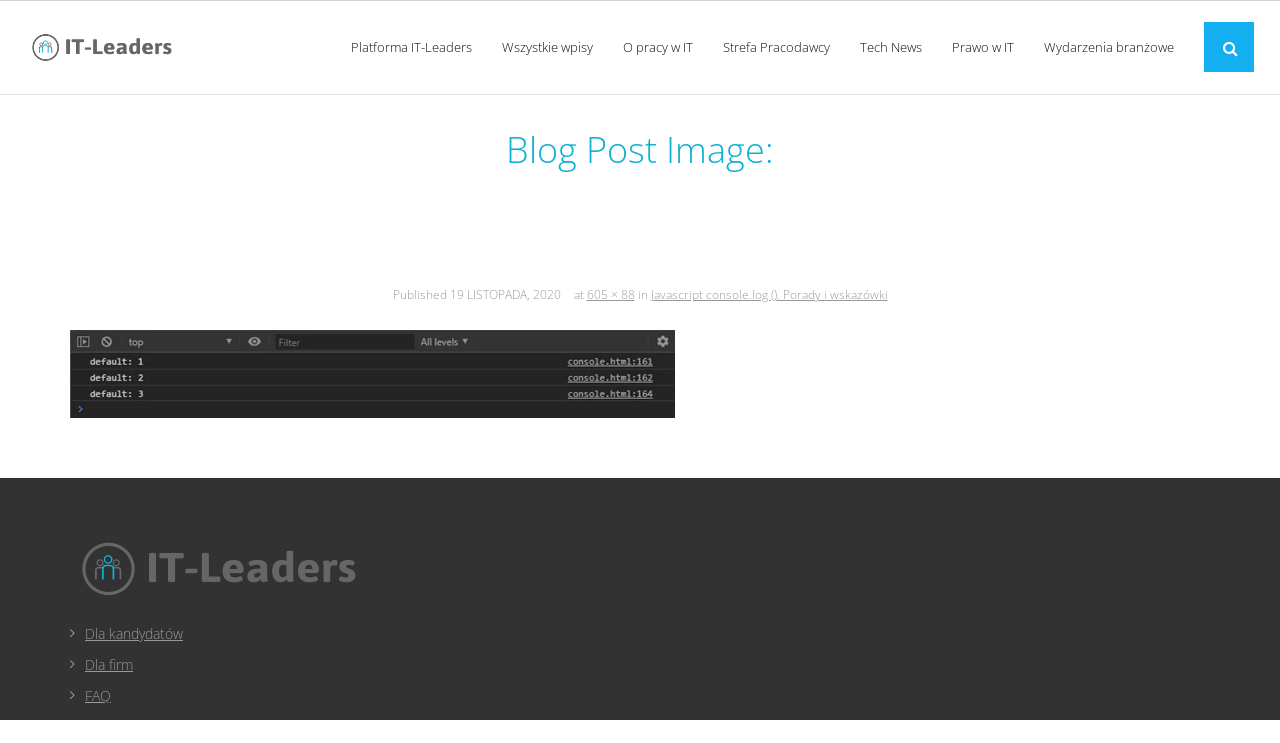

--- FILE ---
content_type: text/html; charset=UTF-8
request_url: https://blog.it-leaders.pl/javascript-console-log-porady-i-wskazowki/image-35-3/
body_size: 9107
content:



<!DOCTYPE html>

<html lang="pl-PL">
<head>
<meta charset="UTF-8" />
<meta name="viewport" content="width=device-width" />
<link rel="profile" href="//gmpg.org/xfn/11" />
<link rel="pingback" href="https://blog.it-leaders.pl/xmlrpc.php" />

<meta name='robots' content='index, follow, max-image-preview:large, max-snippet:-1, max-video-preview:-1' />
	<style>img:is([sizes="auto" i], [sizes^="auto," i]) { contain-intrinsic-size: 3000px 1500px }</style>
	
	<!-- This site is optimized with the Yoast SEO plugin v24.2 - https://yoast.com/wordpress/plugins/seo/ -->
	<title>image-35 - Blog IT-Leaders</title>
	<link rel="canonical" href="https://blog.it-leaders.pl/javascript-console-log-porady-i-wskazowki/image-35-3/" />
	<meta property="og:locale" content="pl_PL" />
	<meta property="og:type" content="article" />
	<meta property="og:title" content="image-35 - Blog IT-Leaders" />
	<meta property="og:url" content="https://blog.it-leaders.pl/javascript-console-log-porady-i-wskazowki/image-35-3/" />
	<meta property="og:site_name" content="Blog IT-Leaders" />
	<meta property="article:publisher" content="https://www.facebook.com/itleaderspl/" />
	<meta property="og:image" content="https://blog.it-leaders.pl/javascript-console-log-porady-i-wskazowki/image-35-3" />
	<meta property="og:image:width" content="605" />
	<meta property="og:image:height" content="88" />
	<meta property="og:image:type" content="image/png" />
	<meta name="twitter:card" content="summary_large_image" />
	<meta name="twitter:site" content="@itleaders_pl" />
	<script data-jetpack-boost="ignore" type="application/ld+json" class="yoast-schema-graph">{"@context":"https://schema.org","@graph":[{"@type":"WebPage","@id":"https://blog.it-leaders.pl/javascript-console-log-porady-i-wskazowki/image-35-3/","url":"https://blog.it-leaders.pl/javascript-console-log-porady-i-wskazowki/image-35-3/","name":"image-35 - Blog IT-Leaders","isPartOf":{"@id":"https://blog.it-leaders.pl/#website"},"primaryImageOfPage":{"@id":"https://blog.it-leaders.pl/javascript-console-log-porady-i-wskazowki/image-35-3/#primaryimage"},"image":{"@id":"https://blog.it-leaders.pl/javascript-console-log-porady-i-wskazowki/image-35-3/#primaryimage"},"thumbnailUrl":"https://blog.it-leaders.pl/wp-content/uploads/2020/11/image-35.png","datePublished":"2020-11-19T13:50:51+00:00","dateModified":"2020-11-19T13:50:51+00:00","breadcrumb":{"@id":"https://blog.it-leaders.pl/javascript-console-log-porady-i-wskazowki/image-35-3/#breadcrumb"},"inLanguage":"pl-PL","potentialAction":[{"@type":"ReadAction","target":["https://blog.it-leaders.pl/javascript-console-log-porady-i-wskazowki/image-35-3/"]}]},{"@type":"ImageObject","inLanguage":"pl-PL","@id":"https://blog.it-leaders.pl/javascript-console-log-porady-i-wskazowki/image-35-3/#primaryimage","url":"https://blog.it-leaders.pl/wp-content/uploads/2020/11/image-35.png","contentUrl":"https://blog.it-leaders.pl/wp-content/uploads/2020/11/image-35.png","width":605,"height":88},{"@type":"BreadcrumbList","@id":"https://blog.it-leaders.pl/javascript-console-log-porady-i-wskazowki/image-35-3/#breadcrumb","itemListElement":[{"@type":"ListItem","position":1,"name":"Strona główna","item":"https://blog.it-leaders.pl/"},{"@type":"ListItem","position":2,"name":"Javascript console.log (). Porady i wskazówki","item":"https://blog.it-leaders.pl/javascript-console-log-porady-i-wskazowki/"},{"@type":"ListItem","position":3,"name":"image-35"}]},{"@type":"WebSite","@id":"https://blog.it-leaders.pl/#website","url":"https://blog.it-leaders.pl/","name":"Blog IT-Leaders","description":"O rynku pracy w branży IT","publisher":{"@id":"https://blog.it-leaders.pl/#organization"},"potentialAction":[{"@type":"SearchAction","target":{"@type":"EntryPoint","urlTemplate":"https://blog.it-leaders.pl/?s={search_term_string}"},"query-input":{"@type":"PropertyValueSpecification","valueRequired":true,"valueName":"search_term_string"}}],"inLanguage":"pl-PL"},{"@type":"Organization","@id":"https://blog.it-leaders.pl/#organization","name":"IT-Leaders","url":"https://blog.it-leaders.pl/","logo":{"@type":"ImageObject","inLanguage":"pl-PL","@id":"https://blog.it-leaders.pl/#/schema/logo/image/","url":"https://blog.it-leaders.pl/wp-content/uploads/2018/09/cropped-logo-vertical-v2-300x88-3.png","contentUrl":"https://blog.it-leaders.pl/wp-content/uploads/2018/09/cropped-logo-vertical-v2-300x88-3.png","width":300,"height":88,"caption":"IT-Leaders"},"image":{"@id":"https://blog.it-leaders.pl/#/schema/logo/image/"},"sameAs":["https://www.facebook.com/itleaderspl/","https://x.com/itleaders_pl","https://pl.linkedin.com/company/it-leaders.pl"]}]}</script>
	<!-- / Yoast SEO plugin. -->


<link rel='dns-prefetch' href='//fonts.googleapis.com' />
<link href='http://fonts.googleapis.com' rel='preconnect' />
<link href='//fonts.gstatic.com' crossorigin='' rel='preconnect' />
<link rel="alternate" type="application/rss+xml" title="Blog IT-Leaders &raquo; Kanał z wpisami" href="https://blog.it-leaders.pl/feed/" />
<link rel="alternate" type="application/rss+xml" title="Blog IT-Leaders &raquo; Kanał z komentarzami" href="https://blog.it-leaders.pl/comments/feed/" />
<link rel="alternate" type="application/rss+xml" title="Blog IT-Leaders &raquo; image-35 Kanał z komentarzami" href="https://blog.it-leaders.pl/javascript-console-log-porady-i-wskazowki/image-35-3/#main/feed/" />
<link rel='stylesheet' id='wp-block-library-css' href='https://blog.it-leaders.pl/wp-includes/css/dist/block-library/style.min.css' type='text/css' media='all' />
<style id='classic-theme-styles-inline-css' type='text/css'>
/*! This file is auto-generated */
.wp-block-button__link{color:#fff;background-color:#32373c;border-radius:9999px;box-shadow:none;text-decoration:none;padding:calc(.667em + 2px) calc(1.333em + 2px);font-size:1.125em}.wp-block-file__button{background:#32373c;color:#fff;text-decoration:none}
</style>
<style id='global-styles-inline-css' type='text/css'>
:root{--wp--preset--aspect-ratio--square: 1;--wp--preset--aspect-ratio--4-3: 4/3;--wp--preset--aspect-ratio--3-4: 3/4;--wp--preset--aspect-ratio--3-2: 3/2;--wp--preset--aspect-ratio--2-3: 2/3;--wp--preset--aspect-ratio--16-9: 16/9;--wp--preset--aspect-ratio--9-16: 9/16;--wp--preset--color--black: #000000;--wp--preset--color--cyan-bluish-gray: #abb8c3;--wp--preset--color--white: #ffffff;--wp--preset--color--pale-pink: #f78da7;--wp--preset--color--vivid-red: #cf2e2e;--wp--preset--color--luminous-vivid-orange: #ff6900;--wp--preset--color--luminous-vivid-amber: #fcb900;--wp--preset--color--light-green-cyan: #7bdcb5;--wp--preset--color--vivid-green-cyan: #00d084;--wp--preset--color--pale-cyan-blue: #8ed1fc;--wp--preset--color--vivid-cyan-blue: #0693e3;--wp--preset--color--vivid-purple: #9b51e0;--wp--preset--gradient--vivid-cyan-blue-to-vivid-purple: linear-gradient(135deg,rgba(6,147,227,1) 0%,rgb(155,81,224) 100%);--wp--preset--gradient--light-green-cyan-to-vivid-green-cyan: linear-gradient(135deg,rgb(122,220,180) 0%,rgb(0,208,130) 100%);--wp--preset--gradient--luminous-vivid-amber-to-luminous-vivid-orange: linear-gradient(135deg,rgba(252,185,0,1) 0%,rgba(255,105,0,1) 100%);--wp--preset--gradient--luminous-vivid-orange-to-vivid-red: linear-gradient(135deg,rgba(255,105,0,1) 0%,rgb(207,46,46) 100%);--wp--preset--gradient--very-light-gray-to-cyan-bluish-gray: linear-gradient(135deg,rgb(238,238,238) 0%,rgb(169,184,195) 100%);--wp--preset--gradient--cool-to-warm-spectrum: linear-gradient(135deg,rgb(74,234,220) 0%,rgb(151,120,209) 20%,rgb(207,42,186) 40%,rgb(238,44,130) 60%,rgb(251,105,98) 80%,rgb(254,248,76) 100%);--wp--preset--gradient--blush-light-purple: linear-gradient(135deg,rgb(255,206,236) 0%,rgb(152,150,240) 100%);--wp--preset--gradient--blush-bordeaux: linear-gradient(135deg,rgb(254,205,165) 0%,rgb(254,45,45) 50%,rgb(107,0,62) 100%);--wp--preset--gradient--luminous-dusk: linear-gradient(135deg,rgb(255,203,112) 0%,rgb(199,81,192) 50%,rgb(65,88,208) 100%);--wp--preset--gradient--pale-ocean: linear-gradient(135deg,rgb(255,245,203) 0%,rgb(182,227,212) 50%,rgb(51,167,181) 100%);--wp--preset--gradient--electric-grass: linear-gradient(135deg,rgb(202,248,128) 0%,rgb(113,206,126) 100%);--wp--preset--gradient--midnight: linear-gradient(135deg,rgb(2,3,129) 0%,rgb(40,116,252) 100%);--wp--preset--font-size--small: 13px;--wp--preset--font-size--medium: 20px;--wp--preset--font-size--large: 36px;--wp--preset--font-size--x-large: 42px;--wp--preset--spacing--20: 0.44rem;--wp--preset--spacing--30: 0.67rem;--wp--preset--spacing--40: 1rem;--wp--preset--spacing--50: 1.5rem;--wp--preset--spacing--60: 2.25rem;--wp--preset--spacing--70: 3.38rem;--wp--preset--spacing--80: 5.06rem;--wp--preset--shadow--natural: 6px 6px 9px rgba(0, 0, 0, 0.2);--wp--preset--shadow--deep: 12px 12px 50px rgba(0, 0, 0, 0.4);--wp--preset--shadow--sharp: 6px 6px 0px rgba(0, 0, 0, 0.2);--wp--preset--shadow--outlined: 6px 6px 0px -3px rgba(255, 255, 255, 1), 6px 6px rgba(0, 0, 0, 1);--wp--preset--shadow--crisp: 6px 6px 0px rgba(0, 0, 0, 1);}:where(.is-layout-flex){gap: 0.5em;}:where(.is-layout-grid){gap: 0.5em;}body .is-layout-flex{display: flex;}.is-layout-flex{flex-wrap: wrap;align-items: center;}.is-layout-flex > :is(*, div){margin: 0;}body .is-layout-grid{display: grid;}.is-layout-grid > :is(*, div){margin: 0;}:where(.wp-block-columns.is-layout-flex){gap: 2em;}:where(.wp-block-columns.is-layout-grid){gap: 2em;}:where(.wp-block-post-template.is-layout-flex){gap: 1.25em;}:where(.wp-block-post-template.is-layout-grid){gap: 1.25em;}.has-black-color{color: var(--wp--preset--color--black) !important;}.has-cyan-bluish-gray-color{color: var(--wp--preset--color--cyan-bluish-gray) !important;}.has-white-color{color: var(--wp--preset--color--white) !important;}.has-pale-pink-color{color: var(--wp--preset--color--pale-pink) !important;}.has-vivid-red-color{color: var(--wp--preset--color--vivid-red) !important;}.has-luminous-vivid-orange-color{color: var(--wp--preset--color--luminous-vivid-orange) !important;}.has-luminous-vivid-amber-color{color: var(--wp--preset--color--luminous-vivid-amber) !important;}.has-light-green-cyan-color{color: var(--wp--preset--color--light-green-cyan) !important;}.has-vivid-green-cyan-color{color: var(--wp--preset--color--vivid-green-cyan) !important;}.has-pale-cyan-blue-color{color: var(--wp--preset--color--pale-cyan-blue) !important;}.has-vivid-cyan-blue-color{color: var(--wp--preset--color--vivid-cyan-blue) !important;}.has-vivid-purple-color{color: var(--wp--preset--color--vivid-purple) !important;}.has-black-background-color{background-color: var(--wp--preset--color--black) !important;}.has-cyan-bluish-gray-background-color{background-color: var(--wp--preset--color--cyan-bluish-gray) !important;}.has-white-background-color{background-color: var(--wp--preset--color--white) !important;}.has-pale-pink-background-color{background-color: var(--wp--preset--color--pale-pink) !important;}.has-vivid-red-background-color{background-color: var(--wp--preset--color--vivid-red) !important;}.has-luminous-vivid-orange-background-color{background-color: var(--wp--preset--color--luminous-vivid-orange) !important;}.has-luminous-vivid-amber-background-color{background-color: var(--wp--preset--color--luminous-vivid-amber) !important;}.has-light-green-cyan-background-color{background-color: var(--wp--preset--color--light-green-cyan) !important;}.has-vivid-green-cyan-background-color{background-color: var(--wp--preset--color--vivid-green-cyan) !important;}.has-pale-cyan-blue-background-color{background-color: var(--wp--preset--color--pale-cyan-blue) !important;}.has-vivid-cyan-blue-background-color{background-color: var(--wp--preset--color--vivid-cyan-blue) !important;}.has-vivid-purple-background-color{background-color: var(--wp--preset--color--vivid-purple) !important;}.has-black-border-color{border-color: var(--wp--preset--color--black) !important;}.has-cyan-bluish-gray-border-color{border-color: var(--wp--preset--color--cyan-bluish-gray) !important;}.has-white-border-color{border-color: var(--wp--preset--color--white) !important;}.has-pale-pink-border-color{border-color: var(--wp--preset--color--pale-pink) !important;}.has-vivid-red-border-color{border-color: var(--wp--preset--color--vivid-red) !important;}.has-luminous-vivid-orange-border-color{border-color: var(--wp--preset--color--luminous-vivid-orange) !important;}.has-luminous-vivid-amber-border-color{border-color: var(--wp--preset--color--luminous-vivid-amber) !important;}.has-light-green-cyan-border-color{border-color: var(--wp--preset--color--light-green-cyan) !important;}.has-vivid-green-cyan-border-color{border-color: var(--wp--preset--color--vivid-green-cyan) !important;}.has-pale-cyan-blue-border-color{border-color: var(--wp--preset--color--pale-cyan-blue) !important;}.has-vivid-cyan-blue-border-color{border-color: var(--wp--preset--color--vivid-cyan-blue) !important;}.has-vivid-purple-border-color{border-color: var(--wp--preset--color--vivid-purple) !important;}.has-vivid-cyan-blue-to-vivid-purple-gradient-background{background: var(--wp--preset--gradient--vivid-cyan-blue-to-vivid-purple) !important;}.has-light-green-cyan-to-vivid-green-cyan-gradient-background{background: var(--wp--preset--gradient--light-green-cyan-to-vivid-green-cyan) !important;}.has-luminous-vivid-amber-to-luminous-vivid-orange-gradient-background{background: var(--wp--preset--gradient--luminous-vivid-amber-to-luminous-vivid-orange) !important;}.has-luminous-vivid-orange-to-vivid-red-gradient-background{background: var(--wp--preset--gradient--luminous-vivid-orange-to-vivid-red) !important;}.has-very-light-gray-to-cyan-bluish-gray-gradient-background{background: var(--wp--preset--gradient--very-light-gray-to-cyan-bluish-gray) !important;}.has-cool-to-warm-spectrum-gradient-background{background: var(--wp--preset--gradient--cool-to-warm-spectrum) !important;}.has-blush-light-purple-gradient-background{background: var(--wp--preset--gradient--blush-light-purple) !important;}.has-blush-bordeaux-gradient-background{background: var(--wp--preset--gradient--blush-bordeaux) !important;}.has-luminous-dusk-gradient-background{background: var(--wp--preset--gradient--luminous-dusk) !important;}.has-pale-ocean-gradient-background{background: var(--wp--preset--gradient--pale-ocean) !important;}.has-electric-grass-gradient-background{background: var(--wp--preset--gradient--electric-grass) !important;}.has-midnight-gradient-background{background: var(--wp--preset--gradient--midnight) !important;}.has-small-font-size{font-size: var(--wp--preset--font-size--small) !important;}.has-medium-font-size{font-size: var(--wp--preset--font-size--medium) !important;}.has-large-font-size{font-size: var(--wp--preset--font-size--large) !important;}.has-x-large-font-size{font-size: var(--wp--preset--font-size--x-large) !important;}
:where(.wp-block-post-template.is-layout-flex){gap: 1.25em;}:where(.wp-block-post-template.is-layout-grid){gap: 1.25em;}
:where(.wp-block-columns.is-layout-flex){gap: 2em;}:where(.wp-block-columns.is-layout-grid){gap: 2em;}
:root :where(.wp-block-pullquote){font-size: 1.5em;line-height: 1.6;}
</style>
<link rel='stylesheet' id='wphb-1-css' href='https://blog.it-leaders.pl/wp-content/uploads/hummingbird-assets/ed617b3e349b9edd3310a8b4951508b0.css' type='text/css' media='all' />
<link rel='stylesheet' id='wphb-2-css' href='https://blog.it-leaders.pl/wp-content/uploads/hummingbird-assets/59d71c4c77294f095ba63fc01cb5f7a7.css' type='text/css' media='all' />
<link rel='stylesheet' id='dashicons-css' href='https://blog.it-leaders.pl/wp-includes/css/dashicons.min.css' type='text/css' media='all' />
<link rel='stylesheet' id='wphb-3-css' href='https://blog.it-leaders.pl/wp-content/uploads/hummingbird-assets/33bf1abb7a8371e4da39e35e39d40c6a.css' type='text/css' media='all' />
<link rel='stylesheet' id='shuttle-responsive-css' href='https://blog.it-leaders.pl/wp-content/uploads/hummingbird-assets/2779f9287aa81b5d4a623b4c1dbb96bf.css' type='text/css' media='all' />


<link rel="https://api.w.org/" href="https://blog.it-leaders.pl/wp-json/" /><link rel="alternate" title="JSON" type="application/json" href="https://blog.it-leaders.pl/wp-json/wp/v2/media/6445" /><link rel="EditURI" type="application/rsd+xml" title="RSD" href="https://blog.it-leaders.pl/xmlrpc.php?rsd" />
<meta name="generator" content="WordPress 6.7.1" />
<link rel='shortlink' href='https://blog.it-leaders.pl/?p=6445' />
<link rel="alternate" title="oEmbed (JSON)" type="application/json+oembed" href="https://blog.it-leaders.pl/wp-json/oembed/1.0/embed?url=https%3A%2F%2Fblog.it-leaders.pl%2Fjavascript-console-log-porady-i-wskazowki%2Fimage-35-3%2F%23main" />
<link rel="alternate" title="oEmbed (XML)" type="text/xml+oembed" href="https://blog.it-leaders.pl/wp-json/oembed/1.0/embed?url=https%3A%2F%2Fblog.it-leaders.pl%2Fjavascript-console-log-porady-i-wskazowki%2Fimage-35-3%2F%23main&#038;format=xml" />
		
				<style>
			.no-js img.lazyload {
				display: none;
			}

			figure.wp-block-image img.lazyloading {
				min-width: 150px;
			}

						.lazyload, .lazyloading {
				opacity: 0;
			}

			.lazyloaded {
				opacity: 1;
				transition: opacity 400ms;
				transition-delay: 0ms;
			}

					</style>
		<link rel="icon" href="https://blog.it-leaders.pl/wp-content/uploads/2016/10/cropped-it-leaders_logo11-150x150.png" sizes="32x32" />
<link rel="icon" href="https://blog.it-leaders.pl/wp-content/uploads/2016/10/cropped-it-leaders_logo11-300x300.png" sizes="192x192" />
<link rel="apple-touch-icon" href="https://blog.it-leaders.pl/wp-content/uploads/2016/10/cropped-it-leaders_logo11-300x300.png" />
<meta name="msapplication-TileImage" content="https://blog.it-leaders.pl/wp-content/uploads/2016/10/cropped-it-leaders_logo11-300x300.png" />
		<style type="text/css" id="wp-custom-css">
			@import url('https://fonts.googleapis.com/css?family=Open+Sans:300,700&display=swap');

html, body, div, span, applet, object, iframe, h1, h2, h3, h4, h5, h6, p, blockquote, pre, a, cite, del, dfn, em, font, q, s, samp, strike, strong, ol, ul, li, fieldset, form, label, legend, tbody, tfoot, thead, tr {
	font-family: 'Open Sans', sans-serif;
}

#header {
	border-bottom: 1px solid #E5E5E5;
}

#menu-main-menu-with-categories li a span {
	font-weight: 300 !important;
}

#pre-header-links-inner {
	display: none;
}

.page-title span {
	display:block !important;
	text-transform: none;
	color: #0EB1D2 !important;
}

.services-builder.style1 .iconimage img {
	max-height:210px
}

#pre-header {
	background: #fff;
	color: #000;
	border-bottom: 1px solid lightgray;
}

#pre-header-social li a {
	border-left: 1px solid lightgray;
}

#pre-header-social li:last-child {
	border-right: none;
}

#pre-header-social li:last-child > a {
	border-right: 1px solid lightgray;
}

#header-core {
	max-width: 96%;
	margin: 0 auto;
}

#menu-main-menu-with-categories-2 li a span { 
	font-weight: 300;
}

#content {
	color: #212121;
}

#intro {
	background:#fff;
	padding: 15px 10px 0;
}

.category h1.page-title, .single-post h1 {
	color: #0EB1D2 !important;
	text-align: left;
	font-size: 30px !important;
}

.category #content {
	padding-top:30px;
}

.blog-article .more-link a {
    padding: 10px 20px;
    font-size: 13px;
}

#nav-below {
	display: none;
}

.ss-social-share-label {
	display: none;
}

.ss-social-icons-container li:last-child {
	display: none;
}

#comments {
	display: none;
}

#footer, #sub-footer {
	background: #323232;
	border-top: none;
}

#footer .widget-title, #footer p {
	color: #8C8C8C;
}

.copyright p {
	margin-bottom: 0;
}

.page-title {
	text-transform: lowercase;
  font-weight: 200;
}


.pgafu-post-categories a:nth-child(4n+1), 
.pgafu-post-categories a:nth-child(4n+2),
.pgafu-post-categories a:nth-child(4n+3),
.pgafu-post-categories a:nth-child(4n+4) {
    background: #0EB1D2;
}

div.simplesocialbuttons.simplesocialbuttons-float-left-center {
	display: none;
}

.single-post .page-title span {
	display: inline-block !important;
text-align: center;
width: 100%;
}

#post-4882 h2 {
	font-size: 20px;
	color: #767676;
}

.single .format-image .post-thumb img {
	margin: auto;
}

@media (min-width: 1024px){
	.single-post #content-core {
		max-width: 800px;
	}
}

@media (max-width: 767px) {
	body {
    padding-left: 0px !important;
    padding-right: 0px !important;
	}
	
	#content {
		padding: 30px 5px;
	}
	
	#intro-core .page-title > span {
		box-sizing: border-box;
		max-width: 100%;
		word-wrap: break-word;
	}
	
	#content-core {
		margin: 0 10px;
	}
	
	.page-title span {
		font-size: 20px;
		line-height: 100%
	}
	
	.pgafu-post-grid-main.pgafu-design-1.pgafu-image-fit .pgafu-post-image-bg {
		height: auto;
	}
	
	.pgafu-image-fit .pgafu-post-image-bg img {
		height: auto;
	}
}

@media (max-width: 676px) {
	#footer {
		padding-left: 10%;
	}
}

@media (max-width: 320px) {
	#body-core {
    background: 
    #fff;
    min-width: 100%;
}
}		</style>
		<style type="text/css">@font-face {
  font-family: 'Open Sans';
  font-style: normal;
  font-weight: 300;
  font-stretch: normal;
  src: url(https://fonts.gstatic.com/s/opensans/v44/memSYaGs126MiZpBA-UvWbX2vVnXBbObj2OVZyOOSr4dVJWUgsiH0B4uaVc.ttf) format('truetype');
}
@font-face {
  font-family: 'Open Sans';
  font-style: normal;
  font-weight: 400;
  font-stretch: normal;
  src: url(https://fonts.gstatic.com/s/opensans/v44/memSYaGs126MiZpBA-UvWbX2vVnXBbObj2OVZyOOSr4dVJWUgsjZ0B4uaVc.ttf) format('truetype');
}
@font-face {
  font-family: 'Open Sans';
  font-style: normal;
  font-weight: 600;
  font-stretch: normal;
  src: url(https://fonts.gstatic.com/s/opensans/v44/memSYaGs126MiZpBA-UvWbX2vVnXBbObj2OVZyOOSr4dVJWUgsgH1x4uaVc.ttf) format('truetype');
}
@font-face {
  font-family: 'Open Sans';
  font-style: normal;
  font-weight: 700;
  font-stretch: normal;
  src: url(https://fonts.gstatic.com/s/opensans/v44/memSYaGs126MiZpBA-UvWbX2vVnXBbObj2OVZyOOSr4dVJWUgsg-1x4uaVc.ttf) format('truetype');
}
</style><style type="text/css">Theme Name: shuttle-magazine-child
Description: Child theme for IT-Leaders
Author URI: http://fajnastrona.pl/
Template: shuttle
Version: 1.0.0

@import url('https://fonts.googleapis.com/css?family=Montserrat:300,400&display=swap');

* {
	font-family: 'Montserrat', sans-serif;
}
.copyright {
	display:none !important;
}</style>
<meta property="og:image:width" content="1040" />
<meta property="og:image:height" content="540" />
	
	<!-- Global site tag (gtag.js) - Google Analytics -->


</head>

<body class="attachment attachment-template-default single single-attachment postid-6445 attachmentid-6445 attachment-png wp-custom-logo layout-sidebar-none intro-on layout-responsive header-style1 header-sticky group-blog">
<div id="body-core" class="hfeed site">

	<header>
	<div id="site-header">

			
		<div id="pre-header">
		<div class="wrap-safari">
		<div id="pre-header-core" class="main-navigation">
  
						<div id="pre-header-links-inner" class="header-links"><ul id="menu-menu-header" class="menu"><li id="menu-item-53" class="menu-item menu-item-type-custom menu-item-object-custom menu-item-53"><a href="http://it-leaders.pl/">START</a></li>
<li id="menu-item-54" class="menu-item menu-item-type-custom menu-item-object-custom menu-item-54"><a href="https://www.it-leaders.pl/faq.html">FAQ</a></li>
<li id="menu-item-136" class="menu-item menu-item-type-custom menu-item-object-custom menu-item-136"><a href="https://www.it-leaders.pl/dla-pracownikow.html">DLA PRACOWNIKÓW</a></li>
<li id="menu-item-137" class="menu-item menu-item-type-custom menu-item-object-custom menu-item-137"><a href="https://www.it-leaders.pl/dla-pracodawcow.html">DLA PRACODAWCÓW</a></li>
<li id="menu-item-138" class="menu-item menu-item-type-custom menu-item-object-custom menu-item-138"><a href="https://www.it-leaders.pl/rejestracja-pracodawca.html">ZALOGUJ SIĘ</a></li>
<li id="menu-item-52" class="menu-item menu-item-type-post_type menu-item-object-page menu-item-52"><a href="https://blog.it-leaders.pl/kontakt/">KONTAKT</a></li>
<li id="menu-item-111" class="menu-item menu-item-type-custom menu-item-object-custom menu-item-111"><a href="#pll_switcher">Przełącznik języka</a></li>
</ul></div>			

		</div>
		</div>
		</div>
		<!-- #pre-header -->

				<div id="header">
		<div id="header-core">

			<div id="logo">
			<a href="https://blog.it-leaders.pl/" class="custom-logo-link" rel="home"><img width="300" height="88" data-src="https://blog.it-leaders.pl/wp-content/uploads/2018/09/cropped-logo-vertical-v2-300x88-3.png" class="custom-logo lazyload" alt="Blog IT-Leaders" decoding="async" src="[data-uri]" style="--smush-placeholder-width: 300px; --smush-placeholder-aspect-ratio: 300/88;" /><noscript><img width="300" height="88" data-src="https://blog.it-leaders.pl/wp-content/uploads/2018/09/cropped-logo-vertical-v2-300x88-3.png" class="custom-logo lazyload" alt="Blog IT-Leaders" decoding="async" src="[data-uri]" style="--smush-placeholder-width: 300px; --smush-placeholder-aspect-ratio: 300/88;" /><noscript><img width="300" height="88" src="https://blog.it-leaders.pl/wp-content/uploads/2018/09/cropped-logo-vertical-v2-300x88-3.png" class="custom-logo" alt="Blog IT-Leaders" decoding="async" /></noscript></noscript></a>			</div>

			<div id="header-links" class="main-navigation">
			<div id="header-links-inner" class="header-links">

				<ul id="menu-main-menu-with-categories" class="menu"><li id="menu-item-5651" class="menu-item menu-item-type-custom menu-item-object-custom"><a href="https://it-leaders.pl"><span>Platforma IT-Leaders</span></a></li>
<li id="menu-item-4869" class="menu-item menu-item-type-custom menu-item-object-custom menu-item-home"><a href="https://blog.it-leaders.pl"><span>Wszystkie wpisy</span></a></li>
<li id="menu-item-4866" class="menu-item menu-item-type-post_type menu-item-object-page"><a href="https://blog.it-leaders.pl/o-pracy-w-it/"><span>O pracy w IT</span></a></li>
<li id="menu-item-4865" class="menu-item menu-item-type-post_type menu-item-object-page"><a href="https://blog.it-leaders.pl/strefa-pracodawcy/"><span>Strefa Pracodawcy</span></a></li>
<li id="menu-item-9629" class="menu-item menu-item-type-post_type menu-item-object-page"><a href="https://blog.it-leaders.pl/tech-news/"><span>Tech News</span></a></li>
<li id="menu-item-9630" class="menu-item menu-item-type-post_type menu-item-object-page"><a href="https://blog.it-leaders.pl/prawo-w-it/"><span>Prawo w IT</span></a></li>
<li id="menu-item-10338" class="menu-item menu-item-type-taxonomy menu-item-object-category"><a href="https://blog.it-leaders.pl/category/wydarzenia-branzowe/"><span>Wydarzenia branżowe</span></a></li>
</ul>				
				<div id="header-search"><a><div class="fa fa-search"></div></a>	<form method="get" class="searchform" action="https://blog.it-leaders.pl/" role="search">
		<input type="text" class="search" name="s" value="" placeholder="Znajdź &hellip;" />
		<input type="submit" class="searchsubmit" name="submit" value="Znajdź" />
	</form></div>			</div>
			</div>
			<!-- #header-links .main-navigation -->

			<div id="header-nav"><a class="btn-navbar" data-toggle="collapse" data-target=".nav-collapse" tabindex="0"><span class="icon-bar"></span><span class="icon-bar"></span><span class="icon-bar"></span></a></div>
		</div>
		</div>
		<!-- #header -->

		<div id="header-responsive"><div id="header-responsive-inner" class="responsive-links nav-collapse collapse"><ul id="menu-main-menu-with-categories-1" class=""><li id="res-menu-item-5651" class="menu-item menu-item-type-custom menu-item-object-custom"><a href="https://it-leaders.pl"><span>Platforma IT-Leaders</span></a></li>
<li id="res-menu-item-4869" class="menu-item menu-item-type-custom menu-item-object-custom menu-item-home"><a href="https://blog.it-leaders.pl"><span>Wszystkie wpisy</span></a></li>
<li id="res-menu-item-4866" class="menu-item menu-item-type-post_type menu-item-object-page"><a href="https://blog.it-leaders.pl/o-pracy-w-it/"><span>O pracy w IT</span></a></li>
<li id="res-menu-item-4865" class="menu-item menu-item-type-post_type menu-item-object-page"><a href="https://blog.it-leaders.pl/strefa-pracodawcy/"><span>Strefa Pracodawcy</span></a></li>
<li id="res-menu-item-9629" class="menu-item menu-item-type-post_type menu-item-object-page"><a href="https://blog.it-leaders.pl/tech-news/"><span>Tech News</span></a></li>
<li id="res-menu-item-9630" class="menu-item menu-item-type-post_type menu-item-object-page"><a href="https://blog.it-leaders.pl/prawo-w-it/"><span>Prawo w IT</span></a></li>
<li id="res-menu-item-10338" class="menu-item menu-item-type-taxonomy menu-item-object-category"><a href="https://blog.it-leaders.pl/category/wydarzenia-branzowe/"><span>Wydarzenia branżowe</span></a></li>
</ul></div></div>
				<div id="header-sticky">
		<div id="header-sticky-core">

			<div id="logo-sticky">
			<a href="https://blog.it-leaders.pl/" class="custom-logo-link" rel="home"><img width="300" height="88" data-src="https://blog.it-leaders.pl/wp-content/uploads/2018/09/cropped-logo-vertical-v2-300x88-3.png" class="custom-logo lazyload" alt="Blog IT-Leaders" decoding="async" src="[data-uri]" style="--smush-placeholder-width: 300px; --smush-placeholder-aspect-ratio: 300/88;" /><noscript><img width="300" height="88" data-src="https://blog.it-leaders.pl/wp-content/uploads/2018/09/cropped-logo-vertical-v2-300x88-3.png" class="custom-logo lazyload" alt="Blog IT-Leaders" decoding="async" src="[data-uri]" style="--smush-placeholder-width: 300px; --smush-placeholder-aspect-ratio: 300/88;" /><noscript><img width="300" height="88" src="https://blog.it-leaders.pl/wp-content/uploads/2018/09/cropped-logo-vertical-v2-300x88-3.png" class="custom-logo" alt="Blog IT-Leaders" decoding="async" /></noscript></noscript></a>			</div>

			<div id="header-sticky-links" class="main-navigation">
			<div id="header-sticky-links-inner" class="header-links">

				<ul id="menu-main-menu-with-categories-2" class="menu"><li id="menu-item-5651" class="menu-item menu-item-type-custom menu-item-object-custom"><a href="https://it-leaders.pl"><span>Platforma IT-Leaders</span></a></li>
<li id="menu-item-4869" class="menu-item menu-item-type-custom menu-item-object-custom menu-item-home"><a href="https://blog.it-leaders.pl"><span>Wszystkie wpisy</span></a></li>
<li id="menu-item-4866" class="menu-item menu-item-type-post_type menu-item-object-page"><a href="https://blog.it-leaders.pl/o-pracy-w-it/"><span>O pracy w IT</span></a></li>
<li id="menu-item-4865" class="menu-item menu-item-type-post_type menu-item-object-page"><a href="https://blog.it-leaders.pl/strefa-pracodawcy/"><span>Strefa Pracodawcy</span></a></li>
<li id="menu-item-9629" class="menu-item menu-item-type-post_type menu-item-object-page"><a href="https://blog.it-leaders.pl/tech-news/"><span>Tech News</span></a></li>
<li id="menu-item-9630" class="menu-item menu-item-type-post_type menu-item-object-page"><a href="https://blog.it-leaders.pl/prawo-w-it/"><span>Prawo w IT</span></a></li>
<li id="menu-item-10338" class="menu-item menu-item-type-taxonomy menu-item-object-category"><a href="https://blog.it-leaders.pl/category/wydarzenia-branzowe/"><span>Wydarzenia branżowe</span></a></li>
</ul>				
				<div id="header-search"><a><div class="fa fa-search"></div></a>	<form method="get" class="searchform" action="https://blog.it-leaders.pl/" role="search">
		<input type="text" class="search" name="s" value="" placeholder="Znajdź &hellip;" />
		<input type="submit" class="searchsubmit" name="submit" value="Znajdź" />
	</form></div>			</div>
			</div><div class="clearboth"></div>
			<!-- #header-sticky-links .main-navigation -->

		</div>
		</div>
		<!-- #header-sticky -->
	
		
		<div id="intro" class="option1"><div class="wrap-safari"><div id="intro-core"><h1 class="page-title"><span>Blog Post Image: </span>Javascript console.log (). Porady i wskazówki</h1></div></div></div>
		
		
	</div>


	</header>
	<!-- header -->

		
	<div id="content">
	<div id="content-core">

		<div id="main">
		<div id="main-core">
			
				<article id="post-6445" class="post-6445 attachment type-attachment status-inherit hentry">

					<header class="entry-header">
						<div class="entry-meta">
							Published <span><time datetime="2020-11-19T14:50:51+01:00">19 listopada, 2020</time></span> at <a href="https://blog.it-leaders.pl/wp-content/uploads/2020/11/image-35.png" title="Link to full-size image">605 &times; 88</a> in <a href="https://blog.it-leaders.pl/javascript-console-log-porady-i-wskazowki/" title="Return to Javascript console.log (). Porady i wskazówki" rel="gallery">Javascript console.log (). Porady i wskazówki</a>						</div><!-- .entry-meta -->
					</header><!-- .entry-header -->

					<div class="entry-content">
						<div class="entry-attachment">
							<div class="attachment">
																<p><img width="605" height="88" src="https://blog.it-leaders.pl/wp-content/uploads/2020/11/image-35.png" class="attachment-1200x1200 size-1200x1200" alt="" decoding="async" fetchpriority="high" srcset="https://blog.it-leaders.pl/wp-content/uploads/2020/11/image-35.png 605w, https://blog.it-leaders.pl/wp-content/uploads/2020/11/image-35-300x44.png 300w" sizes="(max-width: 605px) 100vw, 605px" /></p>
							</div><!-- .attachment -->

													</div><!-- .entry-attachment -->
						
												
					</div><!-- .entry-content -->
				</article><!-- #post-6445 -->
				
				
	<nav role="navigation" id="nav-below">
		<div class="nav-previous"><a href='https://blog.it-leaders.pl/javascript-console-log-porady-i-wskazowki/image-34-3/#main'><span class="meta-icon"><i class="fa fa-angle-left fa-lg"></i></span><span class="meta-nav">Prev</span></a></div>
		<div class="nav-next"><a href='https://blog.it-leaders.pl/javascript-console-log-porady-i-wskazowki/image-36-3/#main'><span class="meta-nav">Next</span><span class="meta-icon"><i class="fa fa-angle-right fa-lg"></i></span></a></div>
	</nav><!-- #image-navigation -->

				
				

	<div id="comments">
	<div id="comments-core" class="comments-area">

	
	
		<div id="respond" class="comment-respond">
		<h3 id="reply-title" class="comment-reply-title">Leave a comment <small><a rel="nofollow" id="cancel-comment-reply-link" href="/javascript-console-log-porady-i-wskazowki/image-35-3/#respond" style="display:none;">Anuluj pisanie odpowiedzi</a></small></h3><form action="https://blog.it-leaders.pl/wp-comments-post.php" method="post" id="commentform" class="comment-form"><p class="comment-notes"><span id="email-notes">Twój adres e-mail nie zostanie opublikowany.</span> <span class="required-field-message">Wymagane pola są oznaczone <span class="required">*</span></span></p><p class="comment-form-comment"><textarea id="comment" name="comment" placeholder="Your Message" cols="45" rows="8" aria-required="true"></textarea></p><p class="comment-form-author one_third"><input id="author" name="author" placeholder="Your Name (Required)" type="text" value="" size="30" /></p>
<p class="comment-form-email one_third"><input id="email" name="email" placeholder="Your Email (Required)" type="text" value="" size="30" /></p>
<p class="comment-form-url one_third last"><input id="url" name="url" placeholder="Your Website" type="text" value="" size="30" /></p>
<p class="comment-form-cookies-consent"><input id="wp-comment-cookies-consent" name="wp-comment-cookies-consent" type="checkbox" value="yes" /> <label for="wp-comment-cookies-consent">Zapamiętaj moje dane w tej przeglądarce podczas pisania kolejnych komentarzy.</label></p>
<p class="form-submit"><input name="submit" type="submit" id="submit" class="submit" value="Submit Now" /> <input type='hidden' name='comment_post_ID' value='6445' id='comment_post_ID' />
<input type='hidden' name='comment_parent' id='comment_parent' value='0' />
</p><p style="display: none !important;" class="akismet-fields-container" data-prefix="ak_"><label>&#916;<textarea name="ak_hp_textarea" cols="45" rows="8" maxlength="100"></textarea></label><input type="hidden" id="ak_js_1" name="ak_js" value="228"/></p></form>	</div><!-- #respond -->
	</div>
</div><div class="clearboth"></div><!-- #comments .comments-area -->
			

		</div><!-- #main-core -->
		</div><!-- #main -->
			</div>
	</div><!-- #content -->

	<footer>
		<div id="footer"><div id="footer-core" class="option4"><div id="footer-col1" class="widget-area"><aside class="widget widget_media_image"><img width="300" height="88" data-src="https://blog.it-leaders.pl/wp-content/uploads/2018/09/logo-vertical-v2-300x88-300x88.png" class="image wp-image-3644  attachment-medium size-medium lazyload" alt="" style="--smush-placeholder-width: 300px; --smush-placeholder-aspect-ratio: 300/88;max-width: 100%; height: auto;" decoding="async" loading="lazy" src="[data-uri]" /><noscript><img width="300" height="88" src="https://blog.it-leaders.pl/wp-content/uploads/2018/09/logo-vertical-v2-300x88-300x88.png" class="image wp-image-3644  attachment-medium size-medium" alt="" style="max-width: 100%; height: auto;" decoding="async" loading="lazy" /></noscript></aside></div><div id="footer-col2" class="widget-area"><aside class="widget widget_nav_menu"><div class="menu-first-column-footer-menu-container"><ul id="menu-first-column-footer-menu" class="menu"><li id="menu-item-4587" class="menu-item menu-item-type-custom menu-item-object-custom menu-item-4587"><a href="https://it-leaders.pl/dla-kandydatow">Dla kandydatów</a></li>
<li id="menu-item-4588" class="menu-item menu-item-type-custom menu-item-object-custom menu-item-4588"><a href="https://it-leaders.pl/dla-firm">Dla firm</a></li>
<li id="menu-item-4589" class="menu-item menu-item-type-custom menu-item-object-custom menu-item-4589"><a href="https://it-leaders.pl/faq">FAQ</a></li>
<li id="menu-item-4590" class="menu-item menu-item-type-custom menu-item-object-custom menu-item-home menu-item-4590"><a href="http://blog.it-leaders.pl/">Blog</a></li>
<li id="menu-item-7824" class="menu-item menu-item-type-custom menu-item-object-custom menu-item-7824"><a href="https://it-leaders.pl/terms">Słowniczek pojęć</a></li>
</ul></div></aside></div><div id="footer-col3" class="widget-area"><aside class="widget widget_nav_menu"><div class="menu-second-column-footer-menu-container"><ul id="menu-second-column-footer-menu" class="menu"><li id="menu-item-4591" class="menu-item menu-item-type-custom menu-item-object-custom menu-item-4591"><a href="https://it-leaders.pl/team">Zespół</a></li>
<li id="menu-item-4592" class="menu-item menu-item-type-custom menu-item-object-custom menu-item-4592"><a href="https://it-leaders.pl/kontakt">Kontakt</a></li>
<li id="menu-item-4593" class="menu-item menu-item-type-custom menu-item-object-custom menu-item-4593"><a href="https://it-leaders.pl/regulamin">Regulamin</a></li>
<li id="menu-item-4594" class="menu-item menu-item-type-custom menu-item-object-custom menu-item-4594"><a href="https://it-leaders.pl/polityka-prywatnosci">Polityka prywatności</a></li>
</ul></div></aside></div><div id="footer-col4" class="widget-area"><aside class="widget_text widget widget_custom_html"><div class="textwidget custom-html-widget"><div style="display: flex; flex-direction: row; justify-content: flex-start;">
					<a href="https://www.facebook.com/itleaderspl"><img data-src="https://blog.it-leaders.pl/wp-content/uploads/2019/09/icon_facebook.png" alt="Facebook" style="--smush-placeholder-width: 26px; --smush-placeholder-aspect-ratio: 26/26;padding: 0 10px;" src="[data-uri]" class="lazyload"><noscript><img src="https://blog.it-leaders.pl/wp-content/uploads/2019/09/icon_facebook.png" alt="Facebook" style="padding: 0 10px;"></noscript></a>
					<a href="https://www.instagram.com/itleaders.pl/"><img data-src="https://blog.it-leaders.pl/wp-content/uploads/2019/09/icon_instagram.png" alt="Instagram" style="--smush-placeholder-width: 128px; --smush-placeholder-aspect-ratio: 128/128;padding: 0 10px;" width="26" src="[data-uri]" class="lazyload"><noscript><img src="https://blog.it-leaders.pl/wp-content/uploads/2019/09/icon_instagram.png" alt="Instagram" style="padding: 0 10px;" width="26"></noscript></a>
					<a href="https://www.linkedin.com/company/it-leaders.pl"><img data-src="https://blog.it-leaders.pl/wp-content/uploads/2019/09/icon_linkedin.png" alt="Linkedin" style="--smush-placeholder-width: 26px; --smush-placeholder-aspect-ratio: 26/26;padding: 0 10px;" src="[data-uri]" class="lazyload"><noscript><img src="https://blog.it-leaders.pl/wp-content/uploads/2019/09/icon_linkedin.png" alt="Linkedin" style="padding: 0 10px;"></noscript></a>
</div></div></aside></div></div></div><!-- #footer -->		
		<div id="sub-footer">

		
		<div id="sub-footer-core">
		
			<div class="copyright">
			Developed by <a href="https://shuttlethemes.com/" target="_blank">Shuttle Themes</a>. Powered by <a href="//www.wordpress.org/" target="_blank">WordPress</a>.			</div>
			<!-- .copyright -->

						<div id="footer-menu" class="sub-footer-links"><ul id="menu-menu-footer" class="menu"><li id="menu-item-142" class="menu-item menu-item-type-custom menu-item-object-custom menu-item-142"><a href="https://it-leaders.pl/regulamin">Regulamin</a></li>
<li id="menu-item-143" class="menu-item menu-item-type-custom menu-item-object-custom menu-item-143"><a href="https://it-leaders.pl/polityka-prywatnosci">Polityka prywatnosci</a></li>
<li id="menu-item-5657" class="menu-item menu-item-type-custom menu-item-object-custom menu-item-5657"><a href="https://it-leaders.pl/kontakt">Kontakt</a></li>
</ul></div>						<!-- #footer-menu -->

			
		</div>
		</div>
	</footer><!-- footer -->

</div><!-- #body-core -->












<script type="text/javascript" defer src="https://blog.it-leaders.pl/wp-content/uploads/hummingbird-assets/14799b19ad1676feb2690d877979ee14.js" id="wphb-4-js"></script><script type="text/javascript" defer src="https://blog.it-leaders.pl/wp-content/uploads/hummingbird-assets/e48f3a75d26594c029d1c5523293ddec.js" id="sticky-js"></script><script>
			document.documentElement.className = document.documentElement.className.replace('no-js', 'js');
		</script><script async src="https://www.googletagmanager.com/gtag/js?id=G-VJ8S1EP7PB"></script><script>
  window.dataLayer = window.dataLayer || [];
  function gtag(){dataLayer.push(arguments);}
  gtag('js', new Date());

  gtag('config', 'G-VJ8S1EP7PB');
</script><script>document.getElementById( "ak_js_1" ).setAttribute( "value", ( new Date() ).getTime() );</script><script type="text/javascript" defer src="https://blog.it-leaders.pl/wp-includes/js/imagesloaded.min.js" id="imagesloaded-js"></script><script type="text/javascript" src="https://blog.it-leaders.pl/wp-content/themes/shuttle/lib/extentions/prettyPhoto/js/jquery.prettyPhoto.js" id="prettyPhoto-js"></script><script type="text/javascript" src="https://blog.it-leaders.pl/wp-content/themes/shuttle/lib/scripts/modernizr.js" id="modernizr-js"></script><script type="text/javascript" src="https://blog.it-leaders.pl/wp-content/themes/shuttle/lib/scripts/plugins/waypoints/waypoints.min.js" id="waypoints-js"></script><script type="text/javascript" src="https://blog.it-leaders.pl/wp-content/themes/shuttle/lib/scripts/plugins/waypoints/waypoints-sticky.min.js" id="waypoints-sticky-js"></script><script type="text/javascript" src="https://blog.it-leaders.pl/wp-content/themes/shuttle/lib/scripts/plugins/scrollup/jquery.scrollUp.min.js" id="jquery-scrollup-js"></script><script type="text/javascript" src="https://blog.it-leaders.pl/wp-content/themes/shuttle/lib/extentions/bootstrap/js/bootstrap.js" id="shuttle-bootstrap-js"></script><script type="text/javascript" src="https://blog.it-leaders.pl/wp-content/themes/shuttle/lib/scripts/main-frontend.js" id="shuttle-frontend-js"></script><script type="text/javascript" defer src="https://blog.it-leaders.pl/wp-includes/js/comment-reply.min.js" id="comment-reply-js" async="async" data-wp-strategy="async"></script><script type="text/javascript" src="https://blog.it-leaders.pl/wp-content/plugins/wp-smushit/app/assets/js/smush-lazy-load.min.js" id="smush-lazy-load-js"></script></body>
</html>